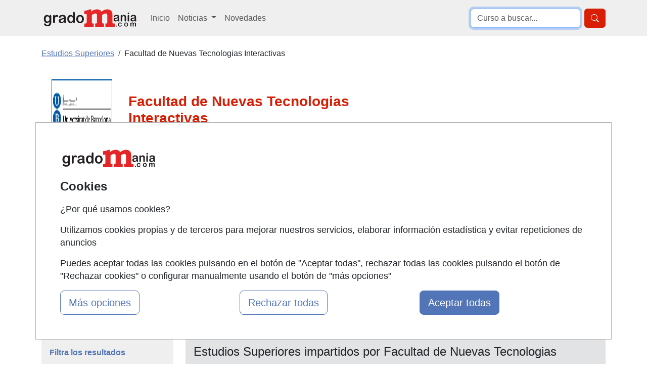

--- FILE ---
content_type: text/html; charset=UTF-8
request_url: https://www.gradomania.com/facultad-de-nuevas-tecnologias-interactivas-escola-de-noves-tecnologies-interactives-enti-3954_q04.html
body_size: 10755
content:
<!DOCTYPE html>
<html lang="es">

<head>
    <title>Grados Facultad de Nuevas Tecnologias Interactivas - Gradomania.com</title>
                <script type="application/ld+json">
                {
                    "@context": "https://schema.org",
                    "@type": "ItemList",
                    "itemListElement": [
                        
                {
                    "@type":"ListItem",
                    "position":1,
                    "url": "https://www.gradomania.com/grado-de-nuevas-tecnologias-interactivas-barcelona-214968_q08.html"
                }                    ]
                }
            </script>
        <meta name="description" content="Consulta aquí todos los estudios de Facultad de Nuevas Tecnologias Interactivas. ENTI –Escuela de Nuevas Tecnologías Interactivas – nace con la vocación de formar nuevas..." /><meta name="keywords" content="Facultad,Nuevas,Tecnologias,Interactivas,Barcelona" /><meta name="author" content="FormaZion Web - www.www.gradomania.com" /><meta name="google-site-verification" content="_3m2hBKJSb88S8tARLC7Z-Sq3doKgpjzIgXLEhLlrVk" /><meta http-equiv="Content-Type" content="text/html; charset=UTF-8" /><link rel="apple-touch-icon" sizes="144x144" href="/imagenes-web/GM/favicon/apple-touch-icon.png"><link rel="icon" type="image/png" sizes="32x32" href="/imagenes-web/GM/favicon/favicon-32x32.png"><link rel="icon" type="image/png" sizes="16x16" href="/imagenes-web/GM/favicon/favicon-16x16.png"><link rel="manifest" href="/imagenes-web/GM/favicon/site.webmanifest"><link rel="mask-icon" href="/imagenes-web/GM/favicon/safari-pinned-tab.svg" color="#5bbad5"><meta name="msapplication-TileColor" content="#603cba"><meta name="theme-color" content="#ffffff"><script>
                    (function(i,s,o,g,r,a,m){i['GoogleAnalyticsObject']=r;i[r]=i[r]||function(){
                    (i[r].q=i[r].q||[]).push(arguments)},i[r].l=1*new Date();a=s.createElement(o),
                    m=s.getElementsByTagName(o)[0];a.async=1;a.src=g;m.parentNode.insertBefore(a,m)
                    })(window,document,'script','https://www.google-analytics.com/analytics.js','ga');

                    ga('create', 'UA-9219439-1', 'auto');
                    ga('send', 'pageview');

                  </script>
                  
                  
                    <script async src='https://www.googletagmanager.com/gtag/js?id=G-FY8HBPHYPR'></script>
                    
                    <script>
                    window.dataLayer = window.dataLayer || [];
                    function gtag(){dataLayer.push(arguments);}
                     gtag('consent', 'default', {
                'ad_storage': 'denied',
                'ad_user_data': 'denied',
                'ad_personalization': 'denied',
                'analytics_storage': 'denied'
              }); 
                    gtag('js', new Date());

                    gtag('config', 'G-FY8HBPHYPR');
                    </script><meta name="robots" content="index,follow,all" /><meta property="og:site_name" name="www.gradomania.com"><meta name="theme-color" content="#E62527"><link rel="canonical" href="https://www.gradomania.com/facultad-de-nuevas-tecnologias-interactivas-escola-de-noves-tecnologies-interactives-enti-3954_q04.html">    <meta name="viewport" content="width=device-width, initial-scale=1">
    <link as="style" rel="preload" href="estilos/GM/bootstrap/centros.css">
    <!--<link href="estilos/GM/bootstrap/bootstrap-nuevo.min.css" rel="stylesheet">-->


    <link href="estilos/GM/bootstrap/centros.css" rel="stylesheet">

        <style>
        a.popup-cerrar,
        a.popup-cerrar:hover,
        a.popup-link:hover {
            text-decoration: none
        }

        .popup {
            position: relative;
            display: inline-block;
            cursor: pointer
        }

        #aviso {
            display: none;
            opacity: 0;
            margin-top: 300px
        }

        #aviso:target {
            display: block;
            opacity: 1;
            border-radius: 3px;
            position: relative;
            top: 0;
            left: 0;
            right: 0;
            bottom: 0;
            margin: 0;
            z-index: 999;
            transition: 1s
        }

        .popup-contenedor {
            width: 60%;
            margin-top: 295px;
            position: absolute;
            clear: both;
            padding: 25px;
            background-color: #fafafa;
            color: #333;
            border-radius: 3px;
            border: 1px solid #5275b7;
            -webkit-box-shadow: 0 0 9px 4px rgba(0, 0, 0, .28);
            -moz-box-shadow: 0 0 9px 4px rgba(0, 0, 0, .28);
            box-shadow: 0 0 9px 4px rgba(0, 0, 0, .28)
        }

        a.popup-cerrar {
            position: absolute;
            top: 3px;
            right: 3px;
            background-color: #5275b7;
            padding: 7px 10px;
            font-size: 20px;
            line-height: 1;
            color: #fff;
            border-top-right-radius: 3px;
            margin-bottom: 20px
        }

        .youtube-player iframe,
        .youtube-player img,
        .vimeo-player iframe,
        .vimeo-player img {
            left: 0 !important;
            width: 100% !important;
            top: 0 !important;
            position: absolute !important
        }     

        a.popup-cerrar:hover {
            color: #000
        }

        a.popup-link {
            float: left;
            padding: 8px;
            border: 1px solid #5275b7;
            border-radius: 20px;
            background-color: #fff;
            color: #5275b7;
            transition: .5s;
            margin-top: 20px
        }

        .youtube-player,
        .vimeo-player {
            position: relative !important;
            padding-bottom: 56.25% !important;
            height: 0 !important;
            overflow: hidden !important;
            max-width: 100% !important;
            background: #000 !important;
            width: 215px
        }

        .youtube-player iframe,
        .vimeo-player iframe {
            height: 100% !important;
            z-index: 100 !important;
            background: 0 0 !important
        }

        .youtube-player img,
        .vimeo-player img {
            object-fit: cover !important;
            display: block !important;
            bottom: 0 !important;
            margin: auto !important;
            max-width: 100% !important;
            right: 0 !important;
            border: none !important;
            height: auto !important;
            cursor: pointer !important;
            -webkit-transition: .4s !important;
            -moz-transition: .4s !important;
            transition: .4s !important
        }

        .youtube-player img:hover,
        .vimeo-player img:hover {
            -webkit-filter: brightness(75%) !important
        }

        .youtube-player .play,
        .vimeo-player .play {
            height: 72px !important;
            width: 72px !important;
            left: 50% !important;
            top: 50% !important;
            margin-left: -36px !important;
            margin-top: -36px !important;
            position: absolute !important;
            background: url('/imagenes-web/play.png') no-repeat !important;
            cursor: pointer !important
        }

        @media (max-width:991px) {
            div.logotipo_centro {
                margin-top: 20px
            }
        }
    </style>
</head>

<body>
    <header>
        
<nav class="navbar navbar-expand-lg bg-body-secondary" role="navigation">
    <div class="container">
        <div class="d-flex">
            <button class="navbar-toggler border-0 me-2" type="button" data-bs-toggle="collapse" data-bs-target="#menulista" aria-controls="menulista" aria-expanded="false" aria-label="Desplegable Menú Principal">
                <span class="navbar-toggler-icon"></span>
            </button>

            <a title="Ir a la home de Gradomania" class="navbar-brand mt-0" id="navbar-brand-header" href="https://www.gradomania.com">
                <img src="/imagenes-web/GM/logo_gradomania_192x45.gif" alt="Grados y Estudios universitarios en www.gradomania.com" title="Gu&iacute;a de estudios universitarios" width="192" height="45">
            </a>
        </div>

        <button class="border-0 btn btn-primary d-block d-lg-none" type="button" data-bs-toggle="collapse" data-bs-target="#menubusqueda" aria-controls="menubusqueda" aria-expanded="false" aria-label="Desplegable Buscador" title="Desplegable Buscador">
        <svg xmlns="http://www.w3.org/2000/svg" width="16" height="16" fill="currentColor" class="bi bi-search" viewBox="0 0 16 16">
                <path d="M11.742 10.344a6.5 6.5 0 1 0-1.397 1.398h-.001q.044.06.098.115l3.85 3.85a1 1 0 0 0 1.415-1.414l-3.85-3.85a1 1 0 0 0-.115-.1zM12 6.5a5.5 5.5 0 1 1-11 0 5.5 5.5 0 0 1 11 0" />
            </svg>
        </button>

        <div class="collapse navbar-collapse" id="menulista">
            <ul class="navbar-nav mr-auto">
                <li class="nav-item align-self-lg-center mt-3 mt-lg-0">
                    <a title="Ir a la página de Inicio de Gradomania" class="nav-link" href="https://www.gradomania.com">Inicio</a>
                </li>
                <li class="nav-item dropdown">
                    <a title="Desplegar Sección de Noticias de Gradomania" class="nav-link dropdown-toggle" href="#" role="button" data-bs-toggle="dropdown" aria-expanded="false">
                        Noticias
                    </a>
                    <ul class="dropdown-menu">
                        <li><a class="dropdown-item" href="/noticias.html" title="Portada">Portada</a></li>
                        <li><a class="dropdown-item" href="/grados-universidad.html" title="Sección grados universidad">Universidad</a></li>
                        <li><a class="dropdown-item" href="/formacion-profesional-grados.html" title="Sección formación profesional grados">Formación Profesional</a></li>
                    </ul>
                </li>
                <li class="nav-item align-self-lg-center">
                    <a title="Ir a la página de Novedades de Gradomania" class="nav-link" href="/cursos-nuevos.html">Novedades</a>
                </li>
                            </ul>
        </div>

        <div class="collapse navbar-collapse justify-content-end" id="menubusqueda">
            <form class="form-inline my-2 my-lg-0 float-right d-flex justify-content-end" role="search" method="get" action="/index.php" target="_blank">
                <input type="text" name="texto_busqueda" class="busqueda form-control me-2" autofocus placeholder="Curso a buscar...">
                <input type="hidden" value="cursos" name="pagina">
                <button type="submit" class="btn btn-primary"><svg xmlns="http://www.w3.org/2000/svg" width="16" height="16" fill="currentColor" class="bi bi-search" viewBox="0 0 16 16" aria-label="Buscar" title="Buscar">
                <path d="M11.742 10.344a6.5 6.5 0 1 0-1.397 1.398h-.001q.044.06.098.115l3.85 3.85a1 1 0 0 0 1.415-1.414l-3.85-3.85a1 1 0 0 0-.115-.1zM12 6.5a5.5 5.5 0 1 1-11 0 5.5 5.5 0 0 1 11 0" />
            </svg></button>
            </form>
        </div>

    </div>
</nav>    </header>
    <div class="container">
        <div class="row my-3 my-lg-4">
            <div id="navegacion" class="col-12">
                <ul class="breadcrumb"  itemscope itemtype="http://schema.org/BreadcrumbList"  ><li class="breadcrumb-item active" itemprop="itemListElement" itemscope itemtype="http://schema.org/ListItem"  ><a href="https://www.gradomania.com" itemprop="item"   ><span  itemprop="name"   >Estudios Superiores</span></a><meta itemprop = "position" content = "1" /></li><li class="breadcrumb-item">Facultad de Nuevas Tecnologias Interactivas</li></ul>            </div>
        </div>
    </div>


                
    
        <div id="imagenCabecera">
                    </div>

        <div class="container" id="contenedor">
            <div id="seccion">
                <div class=" centro">
                    <div class="curso_detalle row" itemscope itemtype="http://schema.org/EducationalOrganization">
                        <div class="col-12 moverColumnaLeft col-lg-7 ">
                            <div class="zona_cabecera">
                                <div class="logotipo_centro container-fluid mb-4">
                                    <div class="row">
                                        <div class="col-12 col-lg-3"><span  class="imagen" ><img src="imagenes/GM/logoub.gif" title="Facultad de Nuevas Tecnologias Interactivas" alt="Facultad de Nuevas Tecnologias Interactivas" width="120" height="120" /></span></div><div class="col-12 col-lg-9 align-self-center"><span class="texto" itemprop="name"><h1 id="nombreCentro" class="text-primary fs-3 text-center text-md-start mb-0"><b>Facultad de Nuevas Tecnologias Interactivas</b></h1></span></div>                                    </div>
                                </div>
                            </div>
                            <div class="datos_detallados">
                                <table id="facultad">
                <tr><td><strong>Centro Adscrito:</strong></td><td><a class="text-decoration-none text-primary-2" href="https://www.gradomania.com/escola-de-noves-tecnologies-interactives-enti-3952_q04.html">Escola de Noves Tecnologies Interactives (ENTI)</a></td></tr>
                <tr><td><strong>Campus:</strong></td><td>Campus ENTI</td></tr>
                <tr><td><strong>Dirección:</strong></td><td>Diputació, 231<br/>08007 Barcelona Barcelona, España
                </td></tr>
             </table><div id="descripcion_centro_completa">ENTI –Escuela de Nuevas Tecnologías Interactivas – nace con la vocación de formar nuevas generaciones de profesionales preparados para responder a los retos del presente y el futuro de las nuevas tecnologías.<br />
 <br />
Nuestro objetivo es capacitar a los estudiantes en la creación y producción de contenidos digitales interactivos y videojuegos, desarrollando competencias en el ámbito del diseño y la programación.<br />
 <br />
Es por ello que hemos puesto en marcha el primer Grado Universitario en videojuegos de las universidades catalanas.</div>
                <div id="descripcion_centro"><div itemprop="location" itemscope itemtype="http://schema.org/Place"  ><div itemprop="geo" itemscope itemtype="http://schema.org/GeoCoordinates"  ><meta itemprop = "latitude" content = "41.3879225" /><meta itemprop = "longitude" content = "2.1635218" /></div></div>ENTI –Escuela de Nuevas Tecnologías Interactivas – nace con la vocación de formar nuevas generaciones de profesionales preparados para responder a los retos del presente y el futuro de las nuevas tecnologías.<br />
 <br />
Nuestro objetivo es capacitar a los estudiantes en la creación y producción de contenidos digitales interactivos y videojuegos, desarrollando competencias en el ámbito del diseño y la programación.<br />
 <br />
Es por ello que hemos puesto en marcha el primer Grado Universitario en videojuegos de las universidades catalanas.</div>                            </div>
                        </div>
                                                    <div class="col-lg-5 mt-3 mt-lg-5 moverColumnaLeft">
                                <div id="capa_mapa">
            <iframe
                style="max-width: 100%;max-height:100%;"
                title="Localización del centro"
                width="600"
                height="250"
                style="border:0"
                loading="lazy"
                allowfullscreen
                referrerpolicy="no-referrer-when-downgrade"
                src="https://www.google.com/maps/embed/v1/view?key=AIzaSyCiMnpBGMebhV8Pg1rPN0kMFYExZ1_gc0M&center=41.3879225,2.1635218&zoom=15&maptype=roadmap">
                </iframe>
            </div>                            </div>
                                                <div class="enlace_centro">
                                                    </div>
                    </div>
                </div>

                
                
                                    <div class="row mt-3 mt-md-5">
                                                    <div id="ocultar_filtros" class="filtros col-12 col-lg-3 ocultar_filtros">
                                <div class="filtros bg-light p-1 p-lg-3">
                                    <nav>
                                        <span id="titulo_filtros" class="text-primary text-primary-2 fw-bold mt-4">Filtra los resultados</span>
                                        <div id="filtros">
                                                                                            <div class="bloque">
                                                    <h3 class="fw-bold text-dark fs-6 mt-4">¿Modalidad?</h3>
                                                    <ul class="list-unstyled lista-filtros">
                                                                                                                                                                                    <li>
                                                                    <div class="d-flex justify-content-between">
                                                                        <span class="filtro ms-4">Presencial</span>
                                                                        <span class="cantidad">1</span>
                                                                    </div>
                                                                </li>
                                                                                                                </ul>
                                                </div>
                                            
                                                                                            <div class="bloque">
                                                    <h3 class="fw-bold text-dark fs-6 mt-4">¿Dónde?</h3>
                                                                                                            <ul class="list-unstyled lista-filtros">
                                                                                                                            <li>
                                                                    <div class="d-flex justify-content-between">
                                                                        <span class="filtro ms-4">Barcelona</span>
                                                                        <span class="cantidad">1</span>
                                                                    </div>
                                                                </li>
                                                                                                                    </ul>
                                                </div>
                                                                                                                                                                        <div class="bloque">
                                                <h3 class="fw-bold text-dark fs-6 mt-4">¿Temática?</h3>
                                                <ul class="list-unstyled lista-filtros">
                                                                                                                                                                        <li>
                                                                <div class="d-flex justify-content-between">
                                                                    <span class="filtro ms-4">Ingeniería en Informática</span>
                                                                    <span class="cantidad">1</span>
                                                                </div>
                                                            </li>
                                                        
                                                                                                    </ul>
                                            </div>
                                                                                </div>
                                                                        </nav>
                                </div>
                            </div>
                                                                                                            <div class="datos_detallados col-lg-9">
                                                                    <div class="cursos" id="cursos">
                                                                                    <div class="encabezado fs-4 text-dark bg-secondary-subtle px-3 py-2">Estudios Superiores impartidos por Facultad de Nuevas Tecnologias Interactivas</div>
                                            <div class="listado_cursos_texto agrupado bg-light px-lg-4 pt-lg-4 pb-lg-1 px-2 pt-2 pb-1">
                                                <ul class="lista list-unstyled">
                                                                                                            <script type="application/ld+json">
                                                            {
                                                                "@context": "http://schema.org",
                                                                "@type": "Course",
                                                                "name": "Grado de Nuevas Tecnologías Interactivas",
                                                                "description": "La industria de contenidos digitales y videojuegos no es sólo futuro. Es presente. Y no sólo en el sector del ocio. Hay muchos otros ámbitos en los cuales se puede desarrollar profesionalmente esta enseñanza. Las nuevas tecnologías pueden tener multitut de aplicaciones inovadoras que ayuden a abrir nuevos mercados y servicios.
 
Al acabar los est",
                                                                "provider": {
                                                                    "@type": "Organization",
                                                                    "name": "Facultad de Nuevas Tecnologias Interactivas Escola de Noves Tecnologies Interactives (ENTI)"
                                                                },
                                                                "offers": {
                                                                    "@type": "Offer",
                                                                    "price": "0",
                                                                    "priceCurrency": "EUR",
                                                                    "category": "Grado de Nuevas Tecnologías Interactivas"
                                                                },
                                                                "hasCourseInstance": [{
                                                                    "@type": "CourseInstance",
                                                                    "courseMode": "Onsite",
                                                                    "location" : "Barcelona", "offers": {
                                                                        "@type": "Offer",
                                                                        "price": "0",
                                                                        "priceCurrency": "EUR"
                                                                    },
                                                                    "courseSchedule": {
                                                                        "@type": "Schedule",
                                                                        "repeatFrequency": "MONTHLY",
                                                                        "repeatCount": 1,
                                                                        "byDay": ["MO", "TU", "WE", "TH", "FR"]
                                                                    }
                                                                }]
                                                            }
                                                        </script>
                                                        <li class="presencial">
                                                            <a class="text-decoration-none" title="Grado de Nuevas Tecnologías Interactivas"
                                                                href="https://www.gradomania.com/grado-de-nuevas-tecnologias-interactivas-barcelona-214968_q08.html">
                                                                <div class="ficha_evento_texto bg-white p-lg-3 p-2 mb-4">
                                                                    <article>
                                                                        <div class="derecha">
                                                                            <div class="titulo">
                                                                                <div class="evento">
                                                                                    <h2 class="text-primary text-primary-2 fs-4">Grado de Nuevas Tecnologías Interactivas</h2>
                                                                                </div>
                                                                            </div>
                                                                            <div class="fila_evento">
                                                                                <div class="snippet text-dark">
                                                                                    La industria de contenidos digitales y videojuegos no es sólo futuro. Es presente. Y no sólo en el sector del ocio. Hay muchos otros ámbitos en los cuales se puede desarrollar profesionalmente esta enseñanza. Las nuevas tecnologías pueden tener multitut de aplicaciones inovadoras que ayuden a abrir nuevos mercados y servicios.
 
Al acabar los est...
                                                                                </div>
                                                                            </div>
                                                                            <div class="columna_datos mt-lg-4 mt-2">
                                                                                <ul class="list-unstyled d-block d-md-flex justify-content-between justify-content-lg-evenly ps-3 ps-md-0">
                                                                                    <li class="modalidad align-self-center">
                                                                                        <div class="epigrafe modalidad">
                                                                                            <span class="modalidad d-flex">
                                                                                                <svg xmlns="http://www.w3.org/2000/svg" width="24" height="24" fill="currentColor" class="bi bi-check2 fs-4 text-secondary me-1" viewBox="0 0 16 16">
                                                                                                    <path d="M13.854 3.646a.5.5 0 0 1 0 .708l-7 7a.5.5 0 0 1-.708 0l-3.5-3.5a.5.5 0 1 1 .708-.708L6.5 10.293l6.646-6.647a.5.5 0 0 1 .708 0" />
                                                                                                </svg>
                                                                                                <span class="align-self-center">
                                                                                                    <span>
                                                                                                        <span>
                                                                                                            <span class="imparticion presencial"
                                                                                                                itemprop="addressLocality">
                                                                                                                                                                                                                                        <span class="imparticion presencial"
                                                                                                                            itemprop="addressLocality">
                                                                                                                            Barcelona                                                                                                                        </span>
                                                                                                                                                                                                                                </span>
                                                                                                        </span>
                                                                                                    </span>
                                                                                                </span>
                                                                                            </span>
                                                                                        </div>
                                                                                    </li>
                                                                                                                                                                            <li class="comienzo text-secondary mt-2 my-md-0 align-self-center">
                                                                                            <div class="epigrafe comienzo">
                                                                                                <span class="comienzo"><svg xmlns="http://www.w3.org/2000/svg" width="24" height="24" fill="currentColor" class="bi bi-calendar2-event fs-4 text-secondary me-1" viewBox="0 0 16 16">
                                                                                                        <path d="M11 7.5a.5.5 0 0 1 .5-.5h1a.5.5 0 0 1 .5.5v1a.5.5 0 0 1-.5.5h-1a.5.5 0 0 1-.5-.5z" />
                                                                                                        <path d="M3.5 0a.5.5 0 0 1 .5.5V1h8V.5a.5.5 0 0 1 1 0V1h1a2 2 0 0 1 2 2v11a2 2 0 0 1-2 2H2a2 2 0 0 1-2-2V3a2 2 0 0 1 2-2h1V.5a.5.5 0 0 1 .5-.5M2 2a1 1 0 0 0-1 1v11a1 1 0 0 0 1 1h12a1 1 0 0 0 1-1V3a1 1 0 0 0-1-1z" />
                                                                                                        <path d="M2.5 4a.5.5 0 0 1 .5-.5h10a.5.5 0 0 1 .5.5v1a.5.5 0 0 1-.5.5H3a.5.5 0 0 1-.5-.5z" />
                                                                                                    </svg>Consultar</span>
                                                                                            </div>
                                                                                        </li>
                                                                                                                                                                                                                                                                <li class="duracion text-secondary mt-2 my-md-0 align-self-center">
                                                                                            <div class="epigrafe duracion">
                                                                                                <span class="duracion">
                                                                                                    <svg xmlns="http://www.w3.org/2000/svg" width="24" height="24" fill="currentColor" class="bi bi-hourglass-split fs-4 text-secondary me-1" viewBox="0 0 16 16">
                                                                                                        <path d="M2.5 15a.5.5 0 1 1 0-1h1v-1a4.5 4.5 0 0 1 2.557-4.06c.29-.139.443-.377.443-.59v-.7c0-.213-.154-.451-.443-.59A4.5 4.5 0 0 1 3.5 3V2h-1a.5.5 0 0 1 0-1h11a.5.5 0 0 1 0 1h-1v1a4.5 4.5 0 0 1-2.557 4.06c-.29.139-.443.377-.443.59v.7c0 .213.154.451.443.59A4.5 4.5 0 0 1 12.5 13v1h1a.5.5 0 0 1 0 1zm2-13v1c0 .537.12 1.045.337 1.5h6.326c.216-.455.337-.963.337-1.5V2zm3 6.35c0 .701-.478 1.236-1.011 1.492A3.5 3.5 0 0 0 4.5 13s.866-1.299 3-1.48zm1 0v3.17c2.134.181 3 1.48 3 1.48a3.5 3.5 0 0 0-1.989-3.158C8.978 9.586 8.5 9.052 8.5 8.351z" />
                                                                                                    </svg>
                                                                                                    <span class="bloque"
                                                                                                        content=""
                                                                                                        itemprop="duration">
                                                                                                        288 ECTS                                                                                                    </span>
                                                                                                </span>
                                                                                            </div>
                                                                                        </li>
                                                                                                                                                                                                                                                                <li class="precio text-secondary mt-2 my-md-0 align-self-center">
                                                                                            <div class="epigrafe precio">
                                                                                                <span class="precio"><svg xmlns="http://www.w3.org/2000/svg" width="24" height="24" fill="currentColor" class="bi bi-currency-euro fs-4 text-secondary me-1" viewBox="0 0 16 16">
                                                                                                        <path d="M4 9.42h1.063C5.4 12.323 7.317 14 10.34 14c.622 0 1.167-.068 1.659-.185v-1.3c-.484.119-1.045.17-1.659.17-2.1 0-3.455-1.198-3.775-3.264h4.017v-.928H6.497v-.936q-.002-.165.008-.329h4.078v-.927H6.618c.388-1.898 1.719-2.985 3.723-2.985.614 0 1.175.05 1.659.177V2.194A6.6 6.6 0 0 0 10.341 2c-2.928 0-4.82 1.569-5.244 4.3H4v.928h1.01v1.265H4v.928z" />
                                                                                                    </svg>Consultar</span>
                                                                                            </div>
                                                                                        </li>
                                                                                    
                                                                                                                                                                    </ul>
                                                                            </div>
                                                                        </div>
                                                                    </article>
                                                                </div>
                                                            </a>
                                                        </li>
                                                                                                    </ul>
                                            </div>
                                                                            </div>
                                                                    </div>
                                </div>
                    </div>
                    <div class="container">
                                                <span class="boton-top btn btn-primary pull-right">
                            <svg xmlns="http://www.w3.org/2000/svg" width="24" height="24" fill="currentColor" class="bi bi-arrow-up-short" viewBox="0 0 16 16">
                                <path fill-rule="evenodd" d="M8 12a.5.5 0 0 0 .5-.5V5.707l2.146 2.147a.5.5 0 0 0 .708-.708l-3-3a.5.5 0 0 0-.708 0l-3 3a.5.5 0 1 0 .708.708L7.5 5.707V11.5a.5.5 0 0 0 .5.5" />
                            </svg>
                            &nbsp;subir
                        </span>
                        <script src="https://ajax.googleapis.com/ajax/libs/jquery/3.6.0/jquery.min.js"></script>
                        <script>
                            $('.boton-top').click(function() {
                                $('body,html').animate({
                                    scrollTop: 0
                                }, 500);
                                return false;
                            });
                            $(window).scroll(function() {
                                if ($(this).scrollTop() > 1000) {
                                    $('.boton-top').fadeIn();
                                } else {
                                    $('.boton-top').fadeOut();
                                }
                            });
                        </script>
                    </div>

            </div>
                </div>
        </div>
        <footer>
            <div class="container-fluid border-top my-3 border-dark">
    <div class="row">
        <div class="col-12">
            <div class="container contenedorFooter1">
                <div class="row justify-content-center">
                    <div class="col-lg-2">
                        <br>
                        <a title="Ir a la Home de Gradomania" href="https://www.gradomania.com">
                        <img src="/imagenes-web/GM/logo_gradomania_192x45.gif" alt="Grados y Estudios universitarios en www.gradomania.com" 
                            title="Gu&iacute;a de estudios universitarios" class="img-fluid d-none d-md-block" width="192" height="45" loading="lazy">
                    </a>
                    </div>
                    <br>
                    <div class="col-6 col-sm-3 col-md-6 col-lg-2">
                        <br>
                        <ul class="list-unstyled bordeDerecho list-group border-end border-primary rounded-0">
                            <li class="list-group-item border-0"><a title="Ir a la página de Mapa de Gradomania" href="/mapa.html" class="text-decoration-none text-secondary">Mapa</a></li>
                            <li class="list-group-item border-0"><a title="Ir a la página de Quienes Somos de Gradomania" href="/quienes-somos.html" class="text-decoration-none text-secondary">Quienes somos</a></li>
                            <li class="list-group-item border-0"><a title="Ir a la página de Tarifas publicidad de Gradomania" href="/tarifas.html" class="text-decoration-none text-secondary">Tarifas publicidad</a></li>
                            <li class="list-group-item border-0"><a title="Ir a la página de Inicio de Sesión de Usuarios de Gradomania" href="/usuarios-acceso" class="text-decoration-none text-secondary">Acceso Usuarios</a></li>
                            <li class="list-group-item border-0"><a title="Ir a la página del panel de centros" href="https://panel.grupoformazion.com/" class="text-decoration-none text-secondary">Acceso Centros</a></li>
                        </ul>
                    </div>
                    <div class="col-6 col-sm-3 col-md-6 col-lg-2">
                        <br>
                        <ul class="list-unstyled bordeDerecho list-group border-end border-primary rounded-0" id="bordeDerechoQuitar">
                            <li class="list-group-item border-0"><a title="Ir a la landing page de Mastermania en Gradomania" href="/mastermania.html" class="text-decoration-none text-secondary">Masters y Postgrados</a></li>
                            <li class="list-group-item border-0"><a title="Ir a la landing page de Ofizios en Gradomania" href="/ofizios.html" class="text-decoration-none text-secondary">Cursos FP</a></li>
                            <li class="list-group-item border-0"><a title="Ir a la landing page de Conferenzias en Gradomania" href="/conferenzias.html" class="text-decoration-none text-secondary">Conferencias</a></li>
                            <li class="list-group-item border-0"><a title="Ir a la landing page de Formazion en Gradomania" href="/formazion.html" class="text-decoration-none text-secondary">Cursos de Formación</a></li>
                            <li class="list-group-item border-0"><a title="Ir a la landing page de Oposiziones en Gradomania" href="/oposiziones.html" class="text-decoration-none text-secondary">Oposiciones</a></li>
                        </ul>
                    </div>
                    <div class="col-6 col-sm-3 col-md-6 col-lg-2">
                        <br>
                        <ul class="list-unstyled bordeDerecho list-group border-end border-primary rounded-0">
                            <li class="list-group-item border-0"><a title="Ir a la página de Contacto de Gradomania" href="/contactar.html" class="text-decoration-none text-secondary">Contactar</a></li>
                            <li class="list-group-item border-0"><a title="Ir a la página de Política de Confidencialidad de Gradomania" href="/politica-confidencialidad.html" class="text-decoration-none text-secondary">Confidencialidad</a></li>
                            <li class="list-group-item border-0"><a title="Ir a la página de Aviso Legal de Gradomania" href="/aviso-legal.html" class="text-decoration-none text-secondary">Aviso legal</a></li>
                            <li class="list-group-item border-0"><a title="Ir a la página de Copyleft de Gradomania" href="/copyleft.html" class="text-decoration-none text-secondary">Copyleft</a></li>
                            <li class="list-group-item border-0"><br></li>
                        </ul>
                    </div>
                    <div class="col-6 col-sm-3 col-md-6 col-lg-2 redesSociales">
                        <p class="text-secondary mt-4"><strong>SÍGUENOS EN:</strong></p>
                        <ul class="list-unstyled fotos list-group">
                            <li class="list-group-item border-0">
                                <a title="Síguenos en Facebook" href="https://www.facebook.com/gradomania" target="_black">
                                    <picture>
                                        <source srcset="/imagenes-web/facebook-icon.webp" type="image/webp">
                                        <source srcset="/imagenes-web/facebook-icon.png" type="image/png">
                                        <img src="/imagenes-web/facebook-icon.png" alt="Facebook" width="25" height="25" loading="lazy">
                                    </picture>
                                </a>
                            </li>
                            <li class="list-group-item border-0">
                                <a title="Síguenos en Twitter" href="https://twitter.com/Gradomania_" target="_black">
                                    <picture>
                                        <source srcset="/imagenes-web/X-icon.webp" type="image/webp">
                                        <source srcset="/imagenes-web/X-icon.png" type="image/png">
                                        <img src="/imagenes-web/X-icon.png" alt="Twitter" width="25" height="25" loading="lazy">
                                    </picture>
                                </a>
                            </li>
                            <li class="list-group-item border-0">
                                <a title="Síguenos en Linkedin" href="https://www.instagram.com/gradomania_gm/" target="_black">
                                    <picture>
                                        <source srcset="/imagenes-web/GM/instagram_icon.webp" type="image/webp">
                                        <source srcset="/imagenes-web/GM/instagram_icon.png" type="image/png"> 
                                        <img src="/imagenes-web/GM/instagram_icon.png" width="25" height="25" loading="lazy" alt="Instagram">
                                    </picture>
                                </a>
                            </li>
                        </ul>
                    </div>
                </div>
            </div>
            <div class="container contenedorFooter2 border-top border-primary mt-4">
                <div class="row mt-3">
                    <div class="col-12 col-lg-2">
                        <p id="grupoFormacion" class="text-secondary fw-bold">Grupo formazion:</p>
                    </div>
                </div>
                <div class="row mt-3 justify-content-between">
                    <div class="col-6 col-md-4 col-lg-2 text-center mb-3 mb-lg-0">
                        <a title="Ir a la página de Inicio de Formazion" href="/formazion.html"><img src="/imagenes-web/formazion245.png" alt="formazion200" loading="lazy" width="100" height="54" class="img-fluid"></a>
                    </div>
                    <div class="col-6 col-md-4 col-lg-2 text-center mb-3 mb-lg-0">
                        <a title="Ir a la página de Inicio de Oposiziones" href="/oposiziones.html"><img src="/imagenes-web/oposizion200.gif" alt="oposizion200" loading="lazy" width="100" height="54" class="img-fluid"></a>
                    </div>
                    <div class="col-6 col-md-4 col-lg-2 text-center mb-3 mb-lg-0">
                        <a title="Ir a la página de Inicio de Mastermania" href="/mastermania.html"><img src="/imagenes-web/mastermania200.gif" alt="mastermania200" loading="lazy" width="100" height="54" class="img-fluid"></a>
                    </div>
                    <div class="col-6 col-md-4 col-lg-2 text-center mb-3 mb-lg-0">
                        <a title="Ir a la página de Inicio de Gradomania" href="/gradomania.html"><img src="/imagenes-web/gradomania200.gif" alt="gradomania200" loading="lazy" width="100" height="54" class="img-fluid"></a>
                    </div>
                    <div class="col-6 col-md-4 col-lg-2 text-center mb-3 mb-lg-0">
                        <a title="Ir a la página de Inicio de Conferenzias" href="/conferenzias.html"><img src="/imagenes-web/conferenzias200.gif" alt="conferenzias200" loading="lazy" width="100" height="54" class="img-fluid"></a>
                    </div>
                    <div class="col-6 col-md-4 col-lg-2 text-center mb-3 mb-lg-0">
                        <a title="Ir a la página de Inicio de Ofizios" href="/ofizios.html"><img src="/imagenes-web/ofizios200.gif" alt="ofizios200" loading="lazy" width="100" height="54" class="img-fluid"></a>
                    </div>
                </div>
                <div class="row">
                    <div class="col-12">
                        <p class="text-center final mt-5"> 
                            Copyright 2000-2026 Formazion Web, S.L. - Calle Fermín Caballero, 62 - 28034 Madrid Tel: 91 533 70 78
                        </p>
                    </div>
                </div>
            </div>
        </div>
    </div>
</div>        </footer>
        <script defer src="estilos/GM/bootstrap/bootstrap.bundle.min.js"></script>        <script src="/js/validar-formulario-buscador.js"></script>
        <script src="/js/capas.js"></script>
        <script src="/js/popup.js"></script>
        <script src="/js/cookies.js"></script>
        <script src="/js/aviso-cookies-bootstrap-5.js"></script>
        <script src="/js/centro.js"></script>


        <!-- Google Fonts [ASYNC] -->
        <script type="text/javascript">
            WebFontConfig = {
                google: {
                    families: ['Open+Sans:400,300,400', 'italic,600,600', 'italic,700,800']
                }
            };
            (function() {
                var wf = document.createElement('script');
                wf.src = ('https:' == document.location.protocol ? 'https' : 'http') + '://ajax.googleapis.com/ajax/libs/webfont/1/webfont.js';
                wf.type = 'text/javascript';
                wf.async = 'true';
                var s = document.getElementsByTagName('script')[0];
                s.parentNode.insertBefore(wf, s);
            })();
        </script>

                            <script>
                (function() {
                    //cargaMapaGoogle('', , );
                })();
            </script>
        

        <script>
            if ('loading' in HTMLImageElement.prototype) {
                // Si el navegador soporta lazy-load, tomamos todas las imágenes que tienen la clase
                // `lazyload`, obtenemos el valor de su atributo `data-src` y lo inyectamos en el `src`.
                const images = document.querySelectorAll("img.lazyload");
                images.forEach(img => {
                    img.src = img.dataset.src;
                });
            } else {
                // Importamos dinámicamente la libreria `lazysizes`
                let script = document.createElement("script");
                script.async = true;
                script.src = "https://cdnjs.cloudflare.com/ajax/libs/lazysizes/5.2.0/lazysizes.min.js";
                document.body.appendChild(script);
            }



            /*
             * Light YouTube Embeds by @labnol
             * Credit: https://www.labnol.org/
             */

            function labnolIframe(div) {
                var iframe = document.createElement('iframe');
                
                iframe.setAttribute(
                    'src',
                    'https://www.youtube.com/embed/' + div.dataset.id + '?autoplay=1&rel=0'
                );
                iframe.setAttribute('frameborder', '0');
                iframe.setAttribute('allowfullscreen', '1');
                iframe.setAttribute(
                    'allow',
                    'accelerometer; autoplay; encrypted-media; gyroscope; picture-in-picture'
                );
                div.parentNode.replaceChild(iframe, div);
            }


            function labnolIframeVimeo(div) {
                var iframe = document.createElement('iframe');

                /*
                if (div.dataset.idaux != -1)
                {
                    iframe.setAttribute(
                    'src',
                    'https://player.vimeo.com/video/' + div.dataset.id + '/'+div.dataset.idaux+ '?autoplay=1&rel=0'
                );
                }
                else {
                    iframe.setAttribute(
                    'src',
                    'https://player.vimeo.com/video/' + div.dataset.id + '?autoplay=1&rel=0'
                );
                }
                */

                iframe.setAttribute(
                    'src',
                    'https://player.vimeo.com/video/' + div.dataset.id + '?autoplay=1&rel=0'
                );


                iframe.setAttribute('frameborder', '0');
                iframe.setAttribute('allowfullscreen', '1');
                iframe.setAttribute(
                    'allow',
                    'accelerometer; autoplay; encrypted-media; gyroscope; picture-in-picture'
                );

                
                div.parentNode.replaceChild(iframe, div);
            }

            function initYouTubeVideos() {
                var playerElements = document.getElementsByClassName('youtube-player');
                for (var n = 0; n < playerElements.length; n++) {
                    var videoId = playerElements[n].dataset.id;
                    var div = document.createElement('div');
                    div.setAttribute('data-id', videoId);
                    var thumbNode = document.createElement('img');
                    thumbNode.src = 'http://img.youtube.com/vi/ID/0.jpg'.replace(
                        'ID',
                        videoId
                    );
                    thumbNode.setAttribute('alt', 'Miniatura del vídeo')


                    div.appendChild(thumbNode);
                    var playButton = document.createElement('div');
                    playButton.setAttribute('class', 'play');
                    div.appendChild(playButton);
                    div.onclick = function() {
                        labnolIframe(this);
                    };
                    playerElements[n].appendChild(div);
                }
            }

            document.addEventListener('DOMContentLoaded', initYouTubeVideos);

            function initVimeoVideos() {
                var playerElements = document.getElementsByClassName('vimeo-player');
                for (var n = 0; n < playerElements.length; n++) {
                    var videoId = playerElements[n].dataset.id;
                    var videoIdAux = playerElements[n].dataset.idaux;

                    var div = document.createElement('div');
                    div.setAttribute('data-id', videoId);
                    div.setAttribute('data-idaux', videoIdAux);

                    var thumbNode = document.createElement('img');
                    thumbNode.src = 'https://i.vimeocdn.com/video/ID_200.jpg'.replace(
                        'ID',
                        videoId
                    );
                    thumbNode.setAttribute('alt', 'Miniatura del vídeo')

                    

                    div.appendChild(thumbNode);
                    var playButton = document.createElement('div');
                    playButton.setAttribute('class', 'play');
                    div.appendChild(playButton);
                    div.onclick = function() {
                        labnolIframeVimeo(this);
                    };
                    playerElements[n].appendChild(div);
                }
            }

            document.addEventListener('DOMContentLoaded', initVimeoVideos);


        </script>
        </body>

</html>